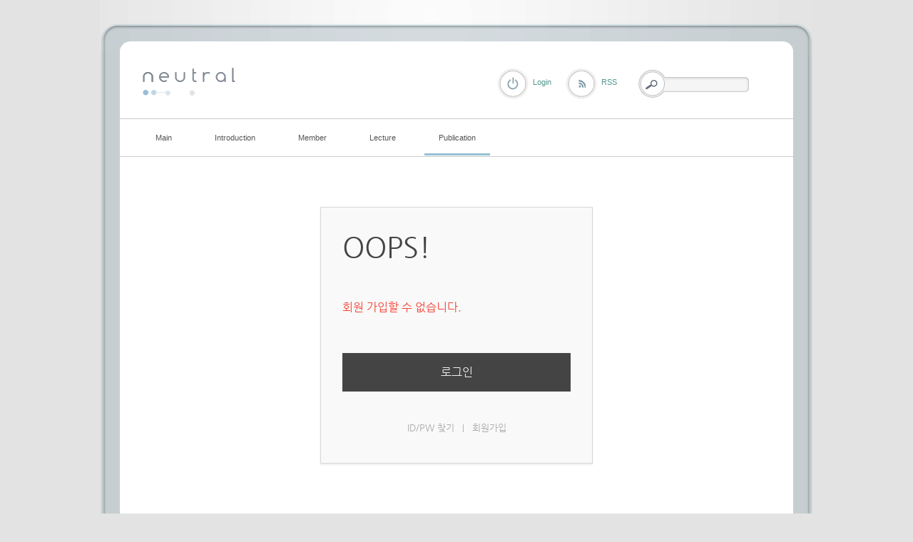

--- FILE ---
content_type: text/html; charset=UTF-8
request_url: http://coding.ssu.ac.kr/index.php?mid=board_EvJs92&listStyle=webzine&page=4&order_type=desc&act=dispMemberSignUpForm
body_size: 3075
content:
<!DOCTYPE html>
<html lang="ko">
<head>
<!-- META -->
<meta charset="utf-8">
<meta name="Generator" content="XpressEngine">
<meta http-equiv="X-UA-Compatible" content="IE=edge">
<!-- TITLE -->
<title>International journal</title>
<!-- CSS -->
<link rel="stylesheet" href="/common/css/xe.min.css?20170109131725" />
<link rel="stylesheet" href="/modules/message/skins/xedition/css/message.css?20170109132205" />
<link rel="stylesheet" href="/layouts/elkha_neutral/css/default.css?20170110061915" />
<link rel="stylesheet" href="/layouts/elkha_neutral/css/style.css?20170110061915" />
<link rel="stylesheet" href="/layouts/elkha_neutral/css/login.css?20170110061915" />
<link rel="stylesheet" href="/modules/editor/styles/ckeditor_light/style.css?20170109132030" />
<!-- JS -->
<!--[if lt IE 9]><script src="/common/js/jquery-1.x.min.js?20170109131726"></script>
<![endif]--><!--[if gte IE 9]><!--><script src="/common/js/jquery.min.js?20170109131727"></script>
<!--<![endif]--><script src="/common/js/x.min.js?20170109131811"></script>
<script src="/common/js/xe.min.js?20170109131811"></script>
<script src="/layouts/elkha_neutral/js/script.js?20170110061915"></script>
<script src="/layouts/elkha_neutral/js/jQuery.navi.js?20170110061915"></script>
<script src="/layouts/elkha_neutral/js/login.js?20170110061915"></script>
<!-- RSS -->
<!-- ICON -->


<meta name="viewport" content="width=1240">
<link rel="canonical" href="http://coding.ssu.ac.kr/index.php?mid=board_EvJs92&listStyle=webzine&page=4&order_type=desc&act=dispMemberSignUpForm" />
<meta property="og:locale" content="ko_KR" />
<meta property="og:type" content="website" />
<meta property="og:url" content="http://coding.ssu.ac.kr/index.php?mid=board_EvJs92&listStyle=webzine&page=4&order_type=desc&act=dispMemberSignUpForm" />
<meta property="og:title" content="International journal" />
<style type="text/css">
	#column { width:250px; }
	#content { width:600px; }
	#container { background-position:680px top; }
	#container.ec { background-position:320px top; }
</style><script>
//<![CDATA[
var current_url = "http://coding.ssu.ac.kr/?mid=board_EvJs92&listStyle=webzine&page=4&order_type=desc&act=dispMemberSignUpForm";
var request_uri = "http://coding.ssu.ac.kr/";
var current_mid = "board_EvJs92";
var waiting_message = "서버에 요청 중입니다. 잠시만 기다려주세요.";
var ssl_actions = new Array();
var default_url = "http://coding.ssu.ac.kr/";
xe.current_lang = "ko";
xe.cmd_find = "찾기";
xe.cmd_cancel = "취소";
xe.cmd_confirm = "확인";
xe.msg_no_root = "루트는 선택 할 수 없습니다.";
xe.msg_no_shortcut = "바로가기는 선택 할 수 없습니다.";
xe.msg_select_menu = "대상 메뉴 선택";
//]]>
</script>
</head>
<body>
<div id="wrap" class="c Wrapper ">
	<a href="#content" class="skipTo">Skip to content</a>
	<div id="header" class="mpReset">
		<h1>
	<a href="./">
				<img src="/layouts/elkha_neutral/img/logo.png" alt="Elkha - neutral" class="iePngFix" />	</a>
</h1>
<hr />
<div id="gnb">
	<ul class="ul1">
				<li class="li1">
			<a href="/board_GAJu86" class="a1"><span>Main</span></a>
					</li>
				<li class="li1">
			<a href="/page_ousa32" class="a1"><span>Introduction</span></a>
						<ul class="ul2">
								<li class="li2">
					<a href="/page_ousa32" class="a2"><span>Lab information</span></a>
									</li>
								<li class="li2">
					<a href="/page_yYCr64" class="a2"><span>Research area</span></a>
									</li>
								<li class="li2">
					<a href="/page_BFTE59" class="a2"><span>Project</span></a>
									</li>
							</ul>
					</li>
				<li class="li1">
			<a href="/page_Zfwc56" class="a1"><span>Member</span></a>
						<ul class="ul2">
								<li class="li2">
					<a href="/page_Zfwc56" class="a2"><span>Professor</span></a>
									</li>
								<li class="li2">
					<a href="/board_NQQv28" class="a2"><span>Students</span></a>
									</li>
								<li class="li2">
					<a href="/page_Weql47" class="a2"><span>Alumni</span></a>
									</li>
							</ul>
					</li>
				<li class="li1">
			<a href="#" class="a1"><span>Lecture</span></a>
						<ul class="ul2">
								<li class="li2">
					<a href="/board_pzQd74" class="a2"><span>확률및랜덤프로세스</span></a>
									</li>
								<li class="li2">
					<a href="/board_WkWy91" class="a2"><span>디지털통신</span></a>
									</li>
							</ul>
					</li>
				<li class="li1 on1">
			<a href="/board_EvJs92" class="a1"><span>Publication</span></a>
						<ul class="ul2">
								<li class="li2 on2">
					<a href="/board_EvJs92" class="a2"><span>International journal</span></a>
									</li>
								<li class="li2">
					<a href="/board_Whgd48" class="a2"><span>International conference</span></a>
									</li>
								<li class="li2">
					<a href="/board_IPVI91" class="a2"><span>Domestic journal</span></a>
									</li>
								<li class="li2">
					<a href="/board_vMVu70" class="a2"><span>Domestic conference</span></a>
									</li>
							</ul>
					</li>
			</ul>
</div>
<hr />
<div class="layer mpReset">
	
						<p class="rss login"><a href="/index.php?mid=board_EvJs92&amp;listStyle=webzine&amp;page=4&amp;order_type=desc&amp;act=dispMemberLoginForm" class="로그인"><span>Login</span></a></p>	
			<p class="rss"><a href="/index.php?listStyle=webzine&amp;page=4&amp;order_type=desc&amp;act=rss&amp;module=rss"><span>RSS</span></a></p>				
	<form action="http://coding.ssu.ac.kr/" method="get" class="search fr"><input type="hidden" name="error_return_url" value="/index.php?mid=board_EvJs92&amp;listStyle=webzine&amp;page=4&amp;order_type=desc&amp;act=dispMemberSignUpForm" />
		<input type="hidden" name="vid" value="" />
		<input type="hidden" name="mid" value="board_EvJs92" />
		<input type="hidden" name="act" value="IS" />
		<input type="hidden" name="search_target" value="title_content" />
		<fieldset>
			<legend class="none">검색</legend>
			<input name="is_keyword" type="text" title="Search" class="inputText" accesskey="S" />
			<input type="submit" value="Search" class="submit" />
		</fieldset>
	</form>
</div>
	</div>
	<div id="container" class="c">
		<hr />
<div id="content">
	<div id="access">
	<div class="login-header">
		<p>OOPS!</p>
		<h1>회원 가입할 수 없습니다.</h1>
	</div>
	<div class="login-body">
		<p><a href="/index.php?act=dispMemberLoginForm">로그인</a></p>
	</div>
	<div class="login-footer">
		<a href="/index.php?act=dispMemberFindAccount">ID/PW 찾기</a>
		<span class="bar">|</span>
		<a href="/index.php?act=dispMemberSignUpForm">회원가입</a>
	</div>
</div>
</div>	</div>
	<div id="footer" class="mpReset">
		<div class="footer">
	<hr />
	<address class="copyright">
				<span class="c">&copy; 2026</span> <strong><a href="./">Elkha - neutral</a></strong>
		<span class="powered">
			Designed by <a href="http://www.mono-lab.net/" onclick="window.open(this.href); return false;">mono-lab</a>
			/ UI Dev. <a href="http://elkha.kr" onclick="window.open(this.href);return false;">Elkha</a>
		</span>
	</address>
	<hr />
	<ul class="sta">
		<li><a href="/board_GAJu86">Main</a></li><li><a href="/page_ousa32">Introduction</a></li><li><a href="/page_Zfwc56">Member</a></li><li><a href="#">Lecture</a></li><li><a href="/board_EvJs92">Publication</a></li>	</ul>	<hr />
	<div class="sLang">
		<em class="lang ko_"><span>한국어</span></em>
		<span class="lang select_language"><button type="button">Select Language</button></span>
		<ul>
					</ul>
	</div>
</div>
	</div>
</div>
	<div id="loginLayer" class="mpReset ko oidN">
	<div class="layer">
		<div class="iePngFix bg"><hr /></div>
		<form action="" method="post" id="commonLogin" onsubmit="return procFilter(this, login)"><input type="hidden" name="error_return_url" value="/index.php?mid=board_EvJs92&amp;listStyle=webzine&amp;page=4&amp;order_type=desc&amp;act=dispMemberSignUpForm" /><input type="hidden" name="act" value="dispMemberSignUpForm" /><input type="hidden" name="mid" value="board_EvJs92" /><input type="hidden" name="vid" value="" />
			<fieldset>
				<legend class="none">XE Login</legend>
				<dl>
					<dt class="user_id"><label for="uid">아이디</label></dt>
					<dd><input name="user_id" type="text" id="uid" class="inputText" /></dd>
					<dt class="password"><label for="upw">비밀번호</label></dt>
					<dd><input name="password" type="password" id="upw" class="inputText" /></dd>
				</dl>
				<p class="keep"><input name="keep_signed" type="checkbox" id="keepA" value="Y" /><label for="keepA">로그인 유지</label></p>
				<p class="keepCaution"><span>브라우저를 닫더라도 로그인이 계속 유지될 수 있습니다.<br /><br />로그인 유지 기능을 사용할 경우 다음 접속부터는 로그인할 필요가 없습니다.<br /><br />단, 게임방, 학교 등 공공장소에서 이용 시 개인정보가 유출될 수 있으니 꼭 로그아웃을 해주세요.</span></p>
				<span class="button_ submit"><input name="" type="submit" title="로그인" value="로그인" /></span>
			</fieldset>
		</form>
		<ul>
			<li><a href="/index.php?mid=board_EvJs92&amp;listStyle=webzine&amp;page=4&amp;order_type=desc&amp;act=dispMemberSignUpForm">회원가입</a></li>
			<li><a href="/index.php?mid=board_EvJs92&amp;listStyle=webzine&amp;page=4&amp;order_type=desc&amp;act=dispMemberFindAccount">ID/PW 찾기</a></li>
			<li><a href="/index.php?mid=board_EvJs92&amp;listStyle=webzine&amp;page=4&amp;order_type=desc&amp;act=dispMemberResendAuthMail">인증메일 재발송</a></li>
		</ul>
	</div>
	<span class="close"><button type="button" title="Close">Close</button></span>
</div>
<!-- ETC -->
<div class="wfsr"></div>
<script src="/addons/autolink/autolink.js?20170109131604"></script><script src="/files/cache/js_filter_compiled/c8aa053dc2c67bc039cda411b4c18fec.ko.compiled.js?20170110062810"></script></body>
</html>
